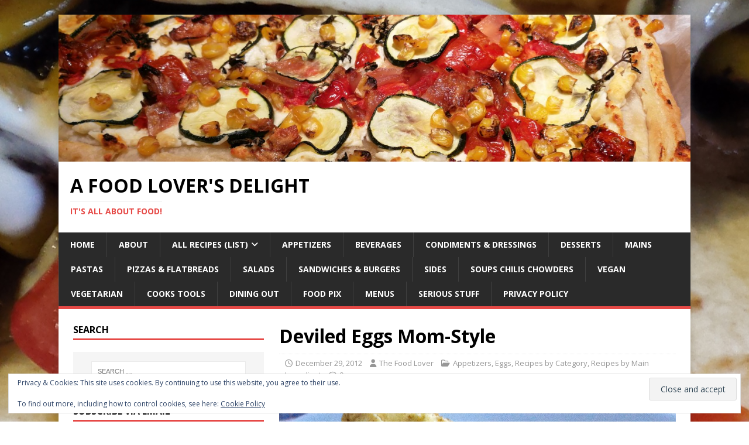

--- FILE ---
content_type: text/html; charset=UTF-8
request_url: http://afoodloversdelight.com/deviled-eggs-mom-style/
body_size: 20408
content:
<!DOCTYPE html>
<html class="no-js" lang="en">
<head>
<meta charset="UTF-8">
<meta name="viewport" content="width=device-width, initial-scale=1.0">
<link rel="profile" href="http://gmpg.org/xfn/11" />
<title>Deviled Eggs Mom-Style &#8211; A Food Lover&#8217;s Delight</title>
<meta name='robots' content='max-image-preview:large' />
<link rel='dns-prefetch' href='//secure.gravatar.com' />
<link rel='dns-prefetch' href='//stats.wp.com' />
<link rel='dns-prefetch' href='//fonts.googleapis.com' />
<link rel='dns-prefetch' href='//jetpack.wordpress.com' />
<link rel='dns-prefetch' href='//s0.wp.com' />
<link rel='dns-prefetch' href='//public-api.wordpress.com' />
<link rel='dns-prefetch' href='//0.gravatar.com' />
<link rel='dns-prefetch' href='//1.gravatar.com' />
<link rel='dns-prefetch' href='//2.gravatar.com' />
<link rel='dns-prefetch' href='//widgets.wp.com' />
<link rel="alternate" type="application/rss+xml" title="A Food Lover&#039;s Delight &raquo; Feed" href="http://afoodloversdelight.com/feed/" />
<link rel="alternate" type="application/rss+xml" title="A Food Lover&#039;s Delight &raquo; Comments Feed" href="http://afoodloversdelight.com/comments/feed/" />
<link rel="alternate" type="application/rss+xml" title="A Food Lover&#039;s Delight &raquo; Deviled Eggs Mom-Style Comments Feed" href="http://afoodloversdelight.com/deviled-eggs-mom-style/feed/" />
<link rel="alternate" title="oEmbed (JSON)" type="application/json+oembed" href="http://afoodloversdelight.com/wp-json/oembed/1.0/embed?url=http%3A%2F%2Fafoodloversdelight.com%2Fdeviled-eggs-mom-style%2F" />
<link rel="alternate" title="oEmbed (XML)" type="text/xml+oembed" href="http://afoodloversdelight.com/wp-json/oembed/1.0/embed?url=http%3A%2F%2Fafoodloversdelight.com%2Fdeviled-eggs-mom-style%2F&#038;format=xml" />
<style id='wp-img-auto-sizes-contain-inline-css' type='text/css'>
img:is([sizes=auto i],[sizes^="auto," i]){contain-intrinsic-size:3000px 1500px}
/*# sourceURL=wp-img-auto-sizes-contain-inline-css */
</style>
<link rel='stylesheet' id='jetpack_related-posts-css' href='http://afoodloversdelight.com/wordpress/wp-content/plugins/jetpack/modules/related-posts/related-posts.css?ver=20240116' type='text/css' media='all' />
<style id='wp-emoji-styles-inline-css' type='text/css'>

	img.wp-smiley, img.emoji {
		display: inline !important;
		border: none !important;
		box-shadow: none !important;
		height: 1em !important;
		width: 1em !important;
		margin: 0 0.07em !important;
		vertical-align: -0.1em !important;
		background: none !important;
		padding: 0 !important;
	}
/*# sourceURL=wp-emoji-styles-inline-css */
</style>
<style id='wp-block-library-inline-css' type='text/css'>
:root{--wp-block-synced-color:#7a00df;--wp-block-synced-color--rgb:122,0,223;--wp-bound-block-color:var(--wp-block-synced-color);--wp-editor-canvas-background:#ddd;--wp-admin-theme-color:#007cba;--wp-admin-theme-color--rgb:0,124,186;--wp-admin-theme-color-darker-10:#006ba1;--wp-admin-theme-color-darker-10--rgb:0,107,160.5;--wp-admin-theme-color-darker-20:#005a87;--wp-admin-theme-color-darker-20--rgb:0,90,135;--wp-admin-border-width-focus:2px}@media (min-resolution:192dpi){:root{--wp-admin-border-width-focus:1.5px}}.wp-element-button{cursor:pointer}:root .has-very-light-gray-background-color{background-color:#eee}:root .has-very-dark-gray-background-color{background-color:#313131}:root .has-very-light-gray-color{color:#eee}:root .has-very-dark-gray-color{color:#313131}:root .has-vivid-green-cyan-to-vivid-cyan-blue-gradient-background{background:linear-gradient(135deg,#00d084,#0693e3)}:root .has-purple-crush-gradient-background{background:linear-gradient(135deg,#34e2e4,#4721fb 50%,#ab1dfe)}:root .has-hazy-dawn-gradient-background{background:linear-gradient(135deg,#faaca8,#dad0ec)}:root .has-subdued-olive-gradient-background{background:linear-gradient(135deg,#fafae1,#67a671)}:root .has-atomic-cream-gradient-background{background:linear-gradient(135deg,#fdd79a,#004a59)}:root .has-nightshade-gradient-background{background:linear-gradient(135deg,#330968,#31cdcf)}:root .has-midnight-gradient-background{background:linear-gradient(135deg,#020381,#2874fc)}:root{--wp--preset--font-size--normal:16px;--wp--preset--font-size--huge:42px}.has-regular-font-size{font-size:1em}.has-larger-font-size{font-size:2.625em}.has-normal-font-size{font-size:var(--wp--preset--font-size--normal)}.has-huge-font-size{font-size:var(--wp--preset--font-size--huge)}.has-text-align-center{text-align:center}.has-text-align-left{text-align:left}.has-text-align-right{text-align:right}.has-fit-text{white-space:nowrap!important}#end-resizable-editor-section{display:none}.aligncenter{clear:both}.items-justified-left{justify-content:flex-start}.items-justified-center{justify-content:center}.items-justified-right{justify-content:flex-end}.items-justified-space-between{justify-content:space-between}.screen-reader-text{border:0;clip-path:inset(50%);height:1px;margin:-1px;overflow:hidden;padding:0;position:absolute;width:1px;word-wrap:normal!important}.screen-reader-text:focus{background-color:#ddd;clip-path:none;color:#444;display:block;font-size:1em;height:auto;left:5px;line-height:normal;padding:15px 23px 14px;text-decoration:none;top:5px;width:auto;z-index:100000}html :where(.has-border-color){border-style:solid}html :where([style*=border-top-color]){border-top-style:solid}html :where([style*=border-right-color]){border-right-style:solid}html :where([style*=border-bottom-color]){border-bottom-style:solid}html :where([style*=border-left-color]){border-left-style:solid}html :where([style*=border-width]){border-style:solid}html :where([style*=border-top-width]){border-top-style:solid}html :where([style*=border-right-width]){border-right-style:solid}html :where([style*=border-bottom-width]){border-bottom-style:solid}html :where([style*=border-left-width]){border-left-style:solid}html :where(img[class*=wp-image-]){height:auto;max-width:100%}:where(figure){margin:0 0 1em}html :where(.is-position-sticky){--wp-admin--admin-bar--position-offset:var(--wp-admin--admin-bar--height,0px)}@media screen and (max-width:600px){html :where(.is-position-sticky){--wp-admin--admin-bar--position-offset:0px}}

/*# sourceURL=wp-block-library-inline-css */
</style><style id='global-styles-inline-css' type='text/css'>
:root{--wp--preset--aspect-ratio--square: 1;--wp--preset--aspect-ratio--4-3: 4/3;--wp--preset--aspect-ratio--3-4: 3/4;--wp--preset--aspect-ratio--3-2: 3/2;--wp--preset--aspect-ratio--2-3: 2/3;--wp--preset--aspect-ratio--16-9: 16/9;--wp--preset--aspect-ratio--9-16: 9/16;--wp--preset--color--black: #000000;--wp--preset--color--cyan-bluish-gray: #abb8c3;--wp--preset--color--white: #ffffff;--wp--preset--color--pale-pink: #f78da7;--wp--preset--color--vivid-red: #cf2e2e;--wp--preset--color--luminous-vivid-orange: #ff6900;--wp--preset--color--luminous-vivid-amber: #fcb900;--wp--preset--color--light-green-cyan: #7bdcb5;--wp--preset--color--vivid-green-cyan: #00d084;--wp--preset--color--pale-cyan-blue: #8ed1fc;--wp--preset--color--vivid-cyan-blue: #0693e3;--wp--preset--color--vivid-purple: #9b51e0;--wp--preset--gradient--vivid-cyan-blue-to-vivid-purple: linear-gradient(135deg,rgb(6,147,227) 0%,rgb(155,81,224) 100%);--wp--preset--gradient--light-green-cyan-to-vivid-green-cyan: linear-gradient(135deg,rgb(122,220,180) 0%,rgb(0,208,130) 100%);--wp--preset--gradient--luminous-vivid-amber-to-luminous-vivid-orange: linear-gradient(135deg,rgb(252,185,0) 0%,rgb(255,105,0) 100%);--wp--preset--gradient--luminous-vivid-orange-to-vivid-red: linear-gradient(135deg,rgb(255,105,0) 0%,rgb(207,46,46) 100%);--wp--preset--gradient--very-light-gray-to-cyan-bluish-gray: linear-gradient(135deg,rgb(238,238,238) 0%,rgb(169,184,195) 100%);--wp--preset--gradient--cool-to-warm-spectrum: linear-gradient(135deg,rgb(74,234,220) 0%,rgb(151,120,209) 20%,rgb(207,42,186) 40%,rgb(238,44,130) 60%,rgb(251,105,98) 80%,rgb(254,248,76) 100%);--wp--preset--gradient--blush-light-purple: linear-gradient(135deg,rgb(255,206,236) 0%,rgb(152,150,240) 100%);--wp--preset--gradient--blush-bordeaux: linear-gradient(135deg,rgb(254,205,165) 0%,rgb(254,45,45) 50%,rgb(107,0,62) 100%);--wp--preset--gradient--luminous-dusk: linear-gradient(135deg,rgb(255,203,112) 0%,rgb(199,81,192) 50%,rgb(65,88,208) 100%);--wp--preset--gradient--pale-ocean: linear-gradient(135deg,rgb(255,245,203) 0%,rgb(182,227,212) 50%,rgb(51,167,181) 100%);--wp--preset--gradient--electric-grass: linear-gradient(135deg,rgb(202,248,128) 0%,rgb(113,206,126) 100%);--wp--preset--gradient--midnight: linear-gradient(135deg,rgb(2,3,129) 0%,rgb(40,116,252) 100%);--wp--preset--font-size--small: 13px;--wp--preset--font-size--medium: 20px;--wp--preset--font-size--large: 36px;--wp--preset--font-size--x-large: 42px;--wp--preset--spacing--20: 0.44rem;--wp--preset--spacing--30: 0.67rem;--wp--preset--spacing--40: 1rem;--wp--preset--spacing--50: 1.5rem;--wp--preset--spacing--60: 2.25rem;--wp--preset--spacing--70: 3.38rem;--wp--preset--spacing--80: 5.06rem;--wp--preset--shadow--natural: 6px 6px 9px rgba(0, 0, 0, 0.2);--wp--preset--shadow--deep: 12px 12px 50px rgba(0, 0, 0, 0.4);--wp--preset--shadow--sharp: 6px 6px 0px rgba(0, 0, 0, 0.2);--wp--preset--shadow--outlined: 6px 6px 0px -3px rgb(255, 255, 255), 6px 6px rgb(0, 0, 0);--wp--preset--shadow--crisp: 6px 6px 0px rgb(0, 0, 0);}:where(.is-layout-flex){gap: 0.5em;}:where(.is-layout-grid){gap: 0.5em;}body .is-layout-flex{display: flex;}.is-layout-flex{flex-wrap: wrap;align-items: center;}.is-layout-flex > :is(*, div){margin: 0;}body .is-layout-grid{display: grid;}.is-layout-grid > :is(*, div){margin: 0;}:where(.wp-block-columns.is-layout-flex){gap: 2em;}:where(.wp-block-columns.is-layout-grid){gap: 2em;}:where(.wp-block-post-template.is-layout-flex){gap: 1.25em;}:where(.wp-block-post-template.is-layout-grid){gap: 1.25em;}.has-black-color{color: var(--wp--preset--color--black) !important;}.has-cyan-bluish-gray-color{color: var(--wp--preset--color--cyan-bluish-gray) !important;}.has-white-color{color: var(--wp--preset--color--white) !important;}.has-pale-pink-color{color: var(--wp--preset--color--pale-pink) !important;}.has-vivid-red-color{color: var(--wp--preset--color--vivid-red) !important;}.has-luminous-vivid-orange-color{color: var(--wp--preset--color--luminous-vivid-orange) !important;}.has-luminous-vivid-amber-color{color: var(--wp--preset--color--luminous-vivid-amber) !important;}.has-light-green-cyan-color{color: var(--wp--preset--color--light-green-cyan) !important;}.has-vivid-green-cyan-color{color: var(--wp--preset--color--vivid-green-cyan) !important;}.has-pale-cyan-blue-color{color: var(--wp--preset--color--pale-cyan-blue) !important;}.has-vivid-cyan-blue-color{color: var(--wp--preset--color--vivid-cyan-blue) !important;}.has-vivid-purple-color{color: var(--wp--preset--color--vivid-purple) !important;}.has-black-background-color{background-color: var(--wp--preset--color--black) !important;}.has-cyan-bluish-gray-background-color{background-color: var(--wp--preset--color--cyan-bluish-gray) !important;}.has-white-background-color{background-color: var(--wp--preset--color--white) !important;}.has-pale-pink-background-color{background-color: var(--wp--preset--color--pale-pink) !important;}.has-vivid-red-background-color{background-color: var(--wp--preset--color--vivid-red) !important;}.has-luminous-vivid-orange-background-color{background-color: var(--wp--preset--color--luminous-vivid-orange) !important;}.has-luminous-vivid-amber-background-color{background-color: var(--wp--preset--color--luminous-vivid-amber) !important;}.has-light-green-cyan-background-color{background-color: var(--wp--preset--color--light-green-cyan) !important;}.has-vivid-green-cyan-background-color{background-color: var(--wp--preset--color--vivid-green-cyan) !important;}.has-pale-cyan-blue-background-color{background-color: var(--wp--preset--color--pale-cyan-blue) !important;}.has-vivid-cyan-blue-background-color{background-color: var(--wp--preset--color--vivid-cyan-blue) !important;}.has-vivid-purple-background-color{background-color: var(--wp--preset--color--vivid-purple) !important;}.has-black-border-color{border-color: var(--wp--preset--color--black) !important;}.has-cyan-bluish-gray-border-color{border-color: var(--wp--preset--color--cyan-bluish-gray) !important;}.has-white-border-color{border-color: var(--wp--preset--color--white) !important;}.has-pale-pink-border-color{border-color: var(--wp--preset--color--pale-pink) !important;}.has-vivid-red-border-color{border-color: var(--wp--preset--color--vivid-red) !important;}.has-luminous-vivid-orange-border-color{border-color: var(--wp--preset--color--luminous-vivid-orange) !important;}.has-luminous-vivid-amber-border-color{border-color: var(--wp--preset--color--luminous-vivid-amber) !important;}.has-light-green-cyan-border-color{border-color: var(--wp--preset--color--light-green-cyan) !important;}.has-vivid-green-cyan-border-color{border-color: var(--wp--preset--color--vivid-green-cyan) !important;}.has-pale-cyan-blue-border-color{border-color: var(--wp--preset--color--pale-cyan-blue) !important;}.has-vivid-cyan-blue-border-color{border-color: var(--wp--preset--color--vivid-cyan-blue) !important;}.has-vivid-purple-border-color{border-color: var(--wp--preset--color--vivid-purple) !important;}.has-vivid-cyan-blue-to-vivid-purple-gradient-background{background: var(--wp--preset--gradient--vivid-cyan-blue-to-vivid-purple) !important;}.has-light-green-cyan-to-vivid-green-cyan-gradient-background{background: var(--wp--preset--gradient--light-green-cyan-to-vivid-green-cyan) !important;}.has-luminous-vivid-amber-to-luminous-vivid-orange-gradient-background{background: var(--wp--preset--gradient--luminous-vivid-amber-to-luminous-vivid-orange) !important;}.has-luminous-vivid-orange-to-vivid-red-gradient-background{background: var(--wp--preset--gradient--luminous-vivid-orange-to-vivid-red) !important;}.has-very-light-gray-to-cyan-bluish-gray-gradient-background{background: var(--wp--preset--gradient--very-light-gray-to-cyan-bluish-gray) !important;}.has-cool-to-warm-spectrum-gradient-background{background: var(--wp--preset--gradient--cool-to-warm-spectrum) !important;}.has-blush-light-purple-gradient-background{background: var(--wp--preset--gradient--blush-light-purple) !important;}.has-blush-bordeaux-gradient-background{background: var(--wp--preset--gradient--blush-bordeaux) !important;}.has-luminous-dusk-gradient-background{background: var(--wp--preset--gradient--luminous-dusk) !important;}.has-pale-ocean-gradient-background{background: var(--wp--preset--gradient--pale-ocean) !important;}.has-electric-grass-gradient-background{background: var(--wp--preset--gradient--electric-grass) !important;}.has-midnight-gradient-background{background: var(--wp--preset--gradient--midnight) !important;}.has-small-font-size{font-size: var(--wp--preset--font-size--small) !important;}.has-medium-font-size{font-size: var(--wp--preset--font-size--medium) !important;}.has-large-font-size{font-size: var(--wp--preset--font-size--large) !important;}.has-x-large-font-size{font-size: var(--wp--preset--font-size--x-large) !important;}
/*# sourceURL=global-styles-inline-css */
</style>

<style id='classic-theme-styles-inline-css' type='text/css'>
/*! This file is auto-generated */
.wp-block-button__link{color:#fff;background-color:#32373c;border-radius:9999px;box-shadow:none;text-decoration:none;padding:calc(.667em + 2px) calc(1.333em + 2px);font-size:1.125em}.wp-block-file__button{background:#32373c;color:#fff;text-decoration:none}
/*# sourceURL=/wp-includes/css/classic-themes.min.css */
</style>
<link rel='stylesheet' id='mh-google-fonts-css' href='https://fonts.googleapis.com/css?family=Open+Sans:400,400italic,700,600' type='text/css' media='all' />
<link rel='stylesheet' id='mh-magazine-lite-css' href='http://afoodloversdelight.com/wordpress/wp-content/themes/mh-magazine-lite/style.css?ver=2.10.0' type='text/css' media='all' />
<link rel='stylesheet' id='mh-font-awesome-css' href='http://afoodloversdelight.com/wordpress/wp-content/themes/mh-magazine-lite/includes/font-awesome.min.css' type='text/css' media='all' />
<link rel='stylesheet' id='jetpack_likes-css' href='http://afoodloversdelight.com/wordpress/wp-content/plugins/jetpack/modules/likes/style.css?ver=15.1.1' type='text/css' media='all' />
<link rel='stylesheet' id='jetpack-subscriptions-css' href='http://afoodloversdelight.com/wordpress/wp-content/plugins/jetpack/_inc/build/subscriptions/subscriptions.min.css?ver=15.1.1' type='text/css' media='all' />
<style id='jetpack_facebook_likebox-inline-css' type='text/css'>
.widget_facebook_likebox {
	overflow: hidden;
}

/*# sourceURL=http://afoodloversdelight.com/wordpress/wp-content/plugins/jetpack/modules/widgets/facebook-likebox/style.css */
</style>
<link rel='stylesheet' id='sharedaddy-css' href='http://afoodloversdelight.com/wordpress/wp-content/plugins/jetpack/modules/sharedaddy/sharing.css?ver=15.1.1' type='text/css' media='all' />
<link rel='stylesheet' id='social-logos-css' href='http://afoodloversdelight.com/wordpress/wp-content/plugins/jetpack/_inc/social-logos/social-logos.min.css?ver=15.1.1' type='text/css' media='all' />
<script type="text/javascript" id="jetpack_related-posts-js-extra">
/* <![CDATA[ */
var related_posts_js_options = {"post_heading":"h4"};
//# sourceURL=jetpack_related-posts-js-extra
/* ]]> */
</script>
<script type="text/javascript" src="http://afoodloversdelight.com/wordpress/wp-content/plugins/jetpack/_inc/build/related-posts/related-posts.min.js?ver=20240116" id="jetpack_related-posts-js"></script>
<script type="text/javascript" src="http://afoodloversdelight.com/wordpress/wp-includes/js/jquery/jquery.min.js?ver=3.7.1" id="jquery-core-js"></script>
<script type="text/javascript" src="http://afoodloversdelight.com/wordpress/wp-includes/js/jquery/jquery-migrate.min.js?ver=3.4.1" id="jquery-migrate-js"></script>
<script type="text/javascript" id="mh-scripts-js-extra">
/* <![CDATA[ */
var mh_magazine = {"text":{"toggle_menu":"Toggle Menu"}};
//# sourceURL=mh-scripts-js-extra
/* ]]> */
</script>
<script type="text/javascript" src="http://afoodloversdelight.com/wordpress/wp-content/themes/mh-magazine-lite/js/scripts.js?ver=2.10.0" id="mh-scripts-js"></script>
<link rel="https://api.w.org/" href="http://afoodloversdelight.com/wp-json/" /><link rel="alternate" title="JSON" type="application/json" href="http://afoodloversdelight.com/wp-json/wp/v2/posts/1043" /><link rel="EditURI" type="application/rsd+xml" title="RSD" href="http://afoodloversdelight.com/wordpress/xmlrpc.php?rsd" />

<link rel="canonical" href="http://afoodloversdelight.com/deviled-eggs-mom-style/" />
<link rel='shortlink' href='https://wp.me/p2JrDx-gP' />
        <style type="text/css" id="pf-main-css">
            
				@media screen {
					.printfriendly {
						z-index: 1000; position: relative
					}
					.printfriendly a, .printfriendly a:link, .printfriendly a:visited, .printfriendly a:hover, .printfriendly a:active {
						font-weight: 600;
						cursor: pointer;
						text-decoration: none;
						border: none;
						-webkit-box-shadow: none;
						-moz-box-shadow: none;
						box-shadow: none;
						outline:none;
						font-size: 14px !important;
						color: #6D9F00 !important;
					}
					.printfriendly.pf-alignleft {
						float: left;
					}
					.printfriendly.pf-alignright {
						float: right;
					}
					.printfriendly.pf-aligncenter {
						justify-content: center;
						display: flex; align-items: center;
					}
				}

				.pf-button-img {
					border: none;
					-webkit-box-shadow: none;
					-moz-box-shadow: none;
					box-shadow: none;
					padding: 0;
					margin: 0;
					display: inline;
					vertical-align: middle;
				}

				img.pf-button-img + .pf-button-text {
					margin-left: 6px;
				}

				@media print {
					.printfriendly {
						display: none;
					}
				}
				        </style>

            
        <style type="text/css" id="pf-excerpt-styles">
          .pf-button.pf-button-excerpt {
              display: none;
           }
        </style>

            <script type="text/javascript">
(function(url){
	if(/(?:Chrome\/26\.0\.1410\.63 Safari\/537\.31|WordfenceTestMonBot)/.test(navigator.userAgent)){ return; }
	var addEvent = function(evt, handler) {
		if (window.addEventListener) {
			document.addEventListener(evt, handler, false);
		} else if (window.attachEvent) {
			document.attachEvent('on' + evt, handler);
		}
	};
	var removeEvent = function(evt, handler) {
		if (window.removeEventListener) {
			document.removeEventListener(evt, handler, false);
		} else if (window.detachEvent) {
			document.detachEvent('on' + evt, handler);
		}
	};
	var evts = 'contextmenu dblclick drag dragend dragenter dragleave dragover dragstart drop keydown keypress keyup mousedown mousemove mouseout mouseover mouseup mousewheel scroll'.split(' ');
	var logHuman = function() {
		if (window.wfLogHumanRan) { return; }
		window.wfLogHumanRan = true;
		var wfscr = document.createElement('script');
		wfscr.type = 'text/javascript';
		wfscr.async = true;
		wfscr.src = url + '&r=' + Math.random();
		(document.getElementsByTagName('head')[0]||document.getElementsByTagName('body')[0]).appendChild(wfscr);
		for (var i = 0; i < evts.length; i++) {
			removeEvent(evts[i], logHuman);
		}
	};
	for (var i = 0; i < evts.length; i++) {
		addEvent(evts[i], logHuman);
	}
})('//afoodloversdelight.com/?wordfence_lh=1&hid=7246A0B630579520479B0574FF7764B1');
</script>	<style>img#wpstats{display:none}</style>
		<!--[if lt IE 9]>
<script src="http://afoodloversdelight.com/wordpress/wp-content/themes/mh-magazine-lite/js/css3-mediaqueries.js"></script>
<![endif]-->
<style type="text/css" id="custom-background-css">
body.custom-background { background-color: #ffffff; background-image: url("http://afoodloversdelight.com/wordpress/wp-content/uploads/2017/03/VegetarianTacosTomato2AI.jpg"); background-position: center center; background-size: auto; background-repeat: repeat; background-attachment: scroll; }
</style>
	
<!-- Jetpack Open Graph Tags -->
<meta property="og:type" content="article" />
<meta property="og:title" content="Deviled Eggs Mom-Style" />
<meta property="og:url" content="http://afoodloversdelight.com/deviled-eggs-mom-style/" />
<meta property="og:description" content="Summer will be upon us soon enough. I&#8217;m not sure why deviled eggs remind me of summer, or why summer reminds me of deviled eggs, because I also like to eat them year-round. As a holiday tradi…" />
<meta property="article:published_time" content="2012-12-29T17:17:54+00:00" />
<meta property="article:modified_time" content="2014-03-12T12:37:12+00:00" />
<meta property="og:site_name" content="A Food Lover&#039;s Delight" />
<meta property="og:image" content="http://afoodloversdelight.com/wordpress/wp-content/uploads/2012/12/MomsDeviledEggsAI.jpg" />
<meta property="og:image:width" content="1936" />
<meta property="og:image:height" content="2592" />
<meta property="og:image:alt" content="" />
<meta name="twitter:site" content="@foodloversdlite" />
<meta name="twitter:text:title" content="Deviled Eggs Mom-Style" />
<meta name="twitter:image" content="http://afoodloversdelight.com/wordpress/wp-content/uploads/2012/12/MomsDeviledEggsAI.jpg?w=640" />
<meta name="twitter:card" content="summary_large_image" />

<!-- End Jetpack Open Graph Tags -->
<link rel="icon" href="http://afoodloversdelight.com/wordpress/wp-content/uploads/2012/10/AFLDSmallFINAL-150x150.jpg" sizes="32x32" />
<link rel="icon" href="http://afoodloversdelight.com/wordpress/wp-content/uploads/2012/10/AFLDSmallFINAL.jpg" sizes="192x192" />
<link rel="apple-touch-icon" href="http://afoodloversdelight.com/wordpress/wp-content/uploads/2012/10/AFLDSmallFINAL.jpg" />
<meta name="msapplication-TileImage" content="http://afoodloversdelight.com/wordpress/wp-content/uploads/2012/10/AFLDSmallFINAL.jpg" />
<link rel='stylesheet' id='eu-cookie-law-style-css' href='http://afoodloversdelight.com/wordpress/wp-content/plugins/jetpack/modules/widgets/eu-cookie-law/style.css?ver=15.1.1' type='text/css' media='all' />
<link rel='stylesheet' id='jetpack-top-posts-widget-css' href='http://afoodloversdelight.com/wordpress/wp-content/plugins/jetpack/modules/widgets/top-posts/style.css?ver=20141013' type='text/css' media='all' />
</head>
<body id="mh-mobile" class="wp-singular post-template-default single single-post postid-1043 single-format-standard custom-background wp-theme-mh-magazine-lite mh-left-sb" itemscope="itemscope" itemtype="https://schema.org/WebPage">
<div class="mh-container mh-container-outer">
<div class="mh-header-mobile-nav mh-clearfix"></div>
<header class="mh-header" itemscope="itemscope" itemtype="https://schema.org/WPHeader">
	<div class="mh-container mh-container-inner mh-row mh-clearfix">
		<div class="mh-custom-header mh-clearfix">
<a class="mh-header-image-link" href="http://afoodloversdelight.com/" title="A Food Lover&#039;s Delight" rel="home">
<img class="mh-header-image" src="http://afoodloversdelight.com/wordpress/wp-content/uploads/2018/06/cropped-JustBakedVegGoatCheeseTartAI.jpg" height="348" width="1500" alt="A Food Lover&#039;s Delight" />
</a>
<div class="mh-site-identity">
<div class="mh-site-logo" role="banner" itemscope="itemscope" itemtype="https://schema.org/Brand">
<div class="mh-header-text">
<a class="mh-header-text-link" href="http://afoodloversdelight.com/" title="A Food Lover&#039;s Delight" rel="home">
<h2 class="mh-header-title">A Food Lover&#039;s Delight</h2>
<h3 class="mh-header-tagline">It&#039;s all about food!</h3>
</a>
</div>
</div>
</div>
</div>
	</div>
	<div class="mh-main-nav-wrap">
		<nav class="mh-navigation mh-main-nav mh-container mh-container-inner mh-clearfix" itemscope="itemscope" itemtype="https://schema.org/SiteNavigationElement">
			<div class="menu-main-container"><ul id="menu-main" class="menu"><li id="menu-item-203" class="menu-item menu-item-type-custom menu-item-object-custom menu-item-home menu-item-203"><a href="http://afoodloversdelight.com">Home</a></li>
<li id="menu-item-106" class="menu-item menu-item-type-post_type menu-item-object-page menu-item-106"><a href="http://afoodloversdelight.com/about/">About</a></li>
<li id="menu-item-597" class="menu-item menu-item-type-post_type menu-item-object-page menu-item-has-children menu-item-597"><a href="http://afoodloversdelight.com/recipes/">All Recipes (List)</a>
<ul class="sub-menu">
	<li id="menu-item-13212" class="menu-item menu-item-type-taxonomy menu-item-object-category current-post-ancestor current-menu-parent current-post-parent menu-item-has-children menu-item-13212"><a href="http://afoodloversdelight.com/category/recipes/">Recipes by Category</a>
	<ul class="sub-menu">
		<li id="menu-item-13213" class="menu-item menu-item-type-taxonomy menu-item-object-category current-post-ancestor current-menu-parent current-post-parent menu-item-13213"><a href="http://afoodloversdelight.com/category/recipes/appetizers/">Appetizers</a></li>
		<li id="menu-item-13214" class="menu-item menu-item-type-taxonomy menu-item-object-category menu-item-13214"><a href="http://afoodloversdelight.com/category/recipes/beverages/">Beverages</a></li>
		<li id="menu-item-13275" class="menu-item menu-item-type-taxonomy menu-item-object-category menu-item-13275"><a href="http://afoodloversdelight.com/category/recipes/breakfast/">Breakfast</a></li>
		<li id="menu-item-13244" class="menu-item menu-item-type-taxonomy menu-item-object-category menu-item-13244"><a href="http://afoodloversdelight.com/category/recipes/condiments-and-dressings/">Condiments and Dressings</a></li>
		<li id="menu-item-13245" class="menu-item menu-item-type-taxonomy menu-item-object-category menu-item-13245"><a href="http://afoodloversdelight.com/category/recipes/desserts/">Desserts</a></li>
		<li id="menu-item-13246" class="menu-item menu-item-type-taxonomy menu-item-object-category menu-item-13246"><a href="http://afoodloversdelight.com/category/recipes/main-courses/">Main Courses</a></li>
		<li id="menu-item-13247" class="menu-item menu-item-type-taxonomy menu-item-object-category menu-item-13247"><a href="http://afoodloversdelight.com/category/recipes/pasta/">Pastas and Pasta Sauces</a></li>
		<li id="menu-item-13248" class="menu-item menu-item-type-taxonomy menu-item-object-category menu-item-13248"><a href="http://afoodloversdelight.com/category/recipes/pizzas/">Pizzas and Flatbreads</a></li>
		<li id="menu-item-13249" class="menu-item menu-item-type-taxonomy menu-item-object-category menu-item-13249"><a href="http://afoodloversdelight.com/category/recipes/salads/">Salads</a></li>
		<li id="menu-item-13250" class="menu-item menu-item-type-taxonomy menu-item-object-category menu-item-13250"><a href="http://afoodloversdelight.com/category/recipes/sandwiches/">Sandwiches and Burgers</a></li>
		<li id="menu-item-13251" class="menu-item menu-item-type-taxonomy menu-item-object-category menu-item-13251"><a href="http://afoodloversdelight.com/category/recipes/side-dishes/">Side Dishes</a></li>
		<li id="menu-item-13252" class="menu-item menu-item-type-taxonomy menu-item-object-category menu-item-13252"><a href="http://afoodloversdelight.com/category/recipes/soups/">Soups, Chowders and Chilis</a></li>
		<li id="menu-item-13276" class="menu-item menu-item-type-taxonomy menu-item-object-category menu-item-13276"><a href="http://afoodloversdelight.com/category/recipes/tex-mex/">Tex Mex</a></li>
		<li id="menu-item-14165" class="menu-item menu-item-type-taxonomy menu-item-object-category menu-item-14165"><a href="http://afoodloversdelight.com/category/recipes/vegan/">Vegan</a></li>
		<li id="menu-item-14166" class="menu-item menu-item-type-taxonomy menu-item-object-category menu-item-14166"><a href="http://afoodloversdelight.com/category/recipes/vegetarian/">Vegetarian</a></li>
		<li id="menu-item-15575" class="menu-item menu-item-type-taxonomy menu-item-object-category menu-item-15575"><a href="http://afoodloversdelight.com/category/recipes/wfpb/">WFPB</a></li>
	</ul>
</li>
	<li id="menu-item-13328" class="menu-item menu-item-type-taxonomy menu-item-object-category current-post-ancestor current-menu-parent current-post-parent menu-item-has-children menu-item-13328"><a href="http://afoodloversdelight.com/category/recipes-by-main-ingredient/">Recipes by Main Ingredient</a>
	<ul class="sub-menu">
		<li id="menu-item-13329" class="menu-item menu-item-type-taxonomy menu-item-object-category menu-item-13329"><a href="http://afoodloversdelight.com/category/recipes-by-main-ingredient/beef-buffalo-lamb-pork-venison/">Beef, Buffalo, Lamb, Pork, Venison</a></li>
		<li id="menu-item-13330" class="menu-item menu-item-type-taxonomy menu-item-object-category menu-item-13330"><a href="http://afoodloversdelight.com/category/recipes-by-main-ingredient/chocolate/">Chocolate</a></li>
		<li id="menu-item-13331" class="menu-item menu-item-type-taxonomy menu-item-object-category menu-item-13331"><a href="http://afoodloversdelight.com/category/recipes-by-main-ingredient/dairy-recipes-by-main-ingredient/">Dairy</a></li>
		<li id="menu-item-13332" class="menu-item menu-item-type-taxonomy menu-item-object-category current-post-ancestor current-menu-parent current-post-parent menu-item-13332"><a href="http://afoodloversdelight.com/category/recipes-by-main-ingredient/eggs-recipes-by-main-ingredient/">Eggs</a></li>
		<li id="menu-item-13333" class="menu-item menu-item-type-taxonomy menu-item-object-category menu-item-13333"><a href="http://afoodloversdelight.com/category/recipes-by-main-ingredient/fish-and-seafood/">Fish and Seafood</a></li>
		<li id="menu-item-13334" class="menu-item menu-item-type-taxonomy menu-item-object-category menu-item-13334"><a href="http://afoodloversdelight.com/category/recipes-by-main-ingredient/fruit/">Fruit</a></li>
		<li id="menu-item-13335" class="menu-item menu-item-type-taxonomy menu-item-object-category menu-item-13335"><a href="http://afoodloversdelight.com/category/recipes-by-main-ingredient/beans-and-legumes/">Grains, Legumes, and Nuts</a></li>
		<li id="menu-item-13336" class="menu-item menu-item-type-taxonomy menu-item-object-category menu-item-13336"><a href="http://afoodloversdelight.com/category/recipes-by-main-ingredient/potatoes/">Potatoes</a></li>
		<li id="menu-item-13337" class="menu-item menu-item-type-taxonomy menu-item-object-category menu-item-13337"><a href="http://afoodloversdelight.com/category/recipes-by-main-ingredient/chicken-2/">Poultry</a></li>
		<li id="menu-item-13338" class="menu-item menu-item-type-taxonomy menu-item-object-category menu-item-13338"><a href="http://afoodloversdelight.com/category/recipes-by-main-ingredient/vegetables/">Vegetables</a></li>
	</ul>
</li>
</ul>
</li>
<li id="menu-item-15953" class="menu-item menu-item-type-custom menu-item-object-custom menu-item-15953"><a href="http://afoodloversdelight.com/category/appetizers">Appetizers</a></li>
<li id="menu-item-15956" class="menu-item menu-item-type-custom menu-item-object-custom menu-item-15956"><a href="http://afoodloversdelight.com/category/beverages">Beverages</a></li>
<li id="menu-item-15965" class="menu-item menu-item-type-custom menu-item-object-custom menu-item-15965"><a href="http://afoodloversdelight.com/category/condiments-and-dressings">Condiments &#038; Dressings</a></li>
<li id="menu-item-15957" class="menu-item menu-item-type-custom menu-item-object-custom menu-item-15957"><a href="http://afoodloversdelight.com/category/desserts">Desserts</a></li>
<li id="menu-item-15958" class="menu-item menu-item-type-custom menu-item-object-custom menu-item-15958"><a href="http://afoodloversdelight.com/category/main-courses">Mains</a></li>
<li id="menu-item-15959" class="menu-item menu-item-type-custom menu-item-object-custom menu-item-15959"><a href="http://afoodloversdelight.com/category/pasta">Pastas</a></li>
<li id="menu-item-15960" class="menu-item menu-item-type-custom menu-item-object-custom menu-item-15960"><a href="http://afoodloversdelight.com/category/pizzas">Pizzas &#038; Flatbreads</a></li>
<li id="menu-item-15961" class="menu-item menu-item-type-custom menu-item-object-custom menu-item-15961"><a href="http://afoodloversdelight.com/category/salads">Salads</a></li>
<li id="menu-item-15962" class="menu-item menu-item-type-custom menu-item-object-custom menu-item-15962"><a href="http://afoodloversdelight.com/category/sandwiches">Sandwiches &#038; Burgers</a></li>
<li id="menu-item-15963" class="menu-item menu-item-type-custom menu-item-object-custom menu-item-15963"><a href="http://afoodloversdelight.com/category/side-dishes">Sides</a></li>
<li id="menu-item-15964" class="menu-item menu-item-type-custom menu-item-object-custom menu-item-15964"><a href="http://afoodloversdelight.com/category/soups">Soups Chilis Chowders</a></li>
<li id="menu-item-17475" class="menu-item menu-item-type-taxonomy menu-item-object-category menu-item-17475"><a href="http://afoodloversdelight.com/category/recipes/vegan/">Vegan</a></li>
<li id="menu-item-17476" class="menu-item menu-item-type-taxonomy menu-item-object-category menu-item-17476"><a href="http://afoodloversdelight.com/category/recipes/vegetarian/">Vegetarian</a></li>
<li id="menu-item-11361" class="menu-item menu-item-type-taxonomy menu-item-object-category menu-item-11361"><a href="http://afoodloversdelight.com/category/cooks-tools/">Cooks Tools</a></li>
<li id="menu-item-11857" class="menu-item menu-item-type-taxonomy menu-item-object-category menu-item-11857"><a href="http://afoodloversdelight.com/category/dining-out/">Dining Out</a></li>
<li id="menu-item-15967" class="menu-item menu-item-type-post_type menu-item-object-page menu-item-15967"><a href="http://afoodloversdelight.com/enticing-food-pix/">Food Pix</a></li>
<li id="menu-item-15966" class="menu-item menu-item-type-post_type menu-item-object-page menu-item-15966"><a href="http://afoodloversdelight.com/menus/">Menus</a></li>
<li id="menu-item-122" class="menu-item menu-item-type-post_type menu-item-object-page menu-item-122"><a href="http://afoodloversdelight.com/serious-stuff/">Serious Stuff</a></li>
<li id="menu-item-14743" class="menu-item menu-item-type-post_type menu-item-object-page menu-item-privacy-policy menu-item-14743"><a rel="privacy-policy" href="http://afoodloversdelight.com/privacy-policy/">Privacy Policy</a></li>
</ul></div>		</nav>
	</div>
</header><div class="mh-wrapper mh-clearfix">
	<div id="main-content" class="mh-content" role="main" itemprop="mainContentOfPage"><article id="post-1043" class="post-1043 post type-post status-publish format-standard has-post-thumbnail hentry category-appetizers category-eggs-recipes-by-main-ingredient category-recipes category-recipes-by-main-ingredient tag-best-deviled-eggs tag-deviled-eggs tag-easy-deviled-eggs tag-fourth-of-july-picnic-deviled-eggs tag-hard-boiled-eggs tag-moms-deviled-eggs">
	<header class="entry-header mh-clearfix"><h1 class="entry-title">Deviled Eggs Mom-Style</h1><p class="mh-meta entry-meta">
<span class="entry-meta-date updated"><i class="far fa-clock"></i><a href="http://afoodloversdelight.com/2012/12/">December 29, 2012</a></span>
<span class="entry-meta-author author vcard"><i class="fa fa-user"></i><a class="fn" href="http://afoodloversdelight.com/author/fuji1998/">The Food Lover</a></span>
<span class="entry-meta-categories"><i class="far fa-folder-open"></i><a href="http://afoodloversdelight.com/category/recipes/appetizers/" rel="category tag">Appetizers</a>, <a href="http://afoodloversdelight.com/category/recipes-by-main-ingredient/eggs-recipes-by-main-ingredient/" rel="category tag">Eggs</a>, <a href="http://afoodloversdelight.com/category/recipes/" rel="category tag">Recipes by Category</a>, <a href="http://afoodloversdelight.com/category/recipes-by-main-ingredient/" rel="category tag">Recipes by Main Ingredient</a></span>
<span class="entry-meta-comments"><i class="far fa-comment"></i><a class="mh-comment-scroll" href="http://afoodloversdelight.com/deviled-eggs-mom-style/#mh-comments">0</a></span>
</p>
	</header>
	<div id="eu_cookie_law_widget-3" class="mh-widget mh-posts-1 widget_eu_cookie_law_widget">
<div
	class="hide-on-button"
	data-hide-timeout="30"
	data-consent-expiration="180"
	id="eu-cookie-law"
>
	<form method="post" id="jetpack-eu-cookie-law-form">
		<input type="submit" value="Close and accept" class="accept" />
	</form>

	Privacy &amp; Cookies: This site uses cookies. By continuing to use this website, you agree to their use.<br />
<br />
To find out more, including how to control cookies, see here:
		<a href="http://afoodloversdelight.com/privacy-policy/" rel="">
		Cookie Policy	</a>
</div>
</div>	<div class="entry-content mh-clearfix">
<figure class="entry-thumbnail">
<img src="http://afoodloversdelight.com/wordpress/wp-content/uploads/2012/12/MomsDeviledEggsAI.jpg" alt="" title="MomsDeviledEggsAI" />
<figcaption class="wp-caption-text">Deviled Eggs Mom-Style (Photo Credit: Adroit Ideals)</figcaption>
</figure>
<div class="pf-content"><figure id="attachment_1045" aria-describedby="caption-attachment-1045" style="width: 224px" class="wp-caption aligncenter"><a href="http://afoodloversdelight.com/deviled-eggs-mom-style/momsdeviledeggsai/" rel="attachment wp-att-1045"><img fetchpriority="high" decoding="async" src="http://afoodloversdelight.com/wordpress/wp-content/uploads/2012/12/MomsDeviledEggsAI-224x300.jpg" alt="Deviled Eggs Mom-Style (Photo Credit: Adroit Ideals)" width="224" height="300" class="size-medium wp-image-1045" srcset="http://afoodloversdelight.com/wordpress/wp-content/uploads/2012/12/MomsDeviledEggsAI-224x300.jpg 224w, http://afoodloversdelight.com/wordpress/wp-content/uploads/2012/12/MomsDeviledEggsAI-764x1024.jpg 764w, http://afoodloversdelight.com/wordpress/wp-content/uploads/2012/12/MomsDeviledEggsAI.jpg 1936w" sizes="(max-width: 224px) 100vw, 224px" /></a><figcaption id="caption-attachment-1045" class="wp-caption-text">Deviled Eggs Mom-Style (Photo Credit: Adroit Ideals)</figcaption></figure>
<p><strong>Summer will be upon us soon enough.  I&#8217;m not sure why deviled eggs remind me of summer, or why summer reminds me of deviled eggs, because I also like to eat them year-round.  </strong>  </p>
<p><strong>As a holiday tradition,</strong> my Fourth-of-July picnic table is never without a plate of pretty deviled eggs &#8212; and now my winter holiday table is never without them.  My mom makes some really great deviled eggs &#8212; perhaps the best I&#8217;ve tasted.  Everyone has their favorite deviled egg recipe, and I invite you to try Mom&#8217;s.  Her recipe follows (I&#8217;ve improvised with amounts since most of us just cook by look and taste, yet some don&#8217;t and want specifics)&#8230;.</p>
<p>++++++++++++++++++</p>
<p><em>From the kitchen of A Food Lover&#8217;s Delight&#8230;.</em></p>
<p><strong>Deviled Eggs Mom-Style</strong></p>
<p><strong>Ingredients:</strong></p>
<p>1 dozen eggs<br />
1/4 c mayo<br />
2 T dijon mustard, such as Grey Poupon<br />
1 T dark brown sugar, packed<br />
1 T apple cider vinegar (more to thin)<br />
Paprika for garnish</p>
<p><strong>Method:</strong></p>
<p>1. Place eggs in a saucepan large enough to hold them in a single layer.<br />
2. Cover the eggs with cold water to an inch over the tops of the eggs, and place pan on stove.<br />
3. Turn the burner on medium-high heat and wait until water comes to a boil.<br />
4. As soon as water comes to a boil, immediately put lid on pan and remove pan from heat.<br />
5. Let eggs sit in covered pan for 15 minutes.<br />
6. Cool eggs under running cold water and get ready to peel.<br />
7. Peel the eggs and cut them into halves, lengthwise.<br />
8. Carefully remove the cooked yolks and place into a small bowl.<br />
9. Mash the egg yolks with the mayo, dijon mustard, and dark brown sugar.<br />
10. Add some apple cider vinegar to thin slightly, just enough that the yolk mixture is pliable but is still stiff.<br />
11. Using a spoon or an icing bag with decorative tip, fill each indentation in each egg white half with the yolk mixture.<br />
12. Arrange eggs on a platter.<br />
13. Sprinkle with paprika.<br />
14. Chill until ready to serve.</p>
<p>Makes 24 deviled eggs.  </p>
<p><strong>Variations:</strong>  I like this recipe just as-is.  See my other deviled egg recipe for variations.  There is no salt or pepper in this recipe.</p>
<p>www.afoodloversdelight.com <em>(Copyright Adroit Ideals 2012)</em></p>
<div class="printfriendly pf-button pf-button-content pf-alignleft">
                    <a href="#" rel="nofollow" onclick="window.print(); return false;" title="Printer Friendly, PDF & Email">
                    <img decoding="async" class="pf-button-img" src="https://cdn.printfriendly.com/buttons/printfriendly-pdf-button.png" alt="Print Friendly, PDF & Email" style="width: 112px;height: 24px;"  />
                    </a>
                </div></div><div class="sharedaddy sd-sharing-enabled"><div class="robots-nocontent sd-block sd-social sd-social-official sd-sharing"><h3 class="sd-title">Share this:</h3><div class="sd-content"><ul><li><a href="#" class="sharing-anchor sd-button share-more"><span>Share</span></a></li><li class="share-end"></li></ul><div class="sharing-hidden"><div class="inner" style="display: none;"><ul><li class="share-email"><a rel="nofollow noopener noreferrer"
				data-shared="sharing-email-1043"
				class="share-email sd-button"
				href="mailto:?subject=%5BShared%20Post%5D%20Deviled%20Eggs%20Mom-Style&#038;body=http%3A%2F%2Fafoodloversdelight.com%2Fdeviled-eggs-mom-style%2F&#038;share=email"
				target="_blank"
				aria-labelledby="sharing-email-1043"
				data-email-share-error-title="Do you have email set up?" data-email-share-error-text="If you&#039;re having problems sharing via email, you might not have email set up for your browser. You may need to create a new email yourself." data-email-share-nonce="4d5385f2b1" data-email-share-track-url="http://afoodloversdelight.com/deviled-eggs-mom-style/?share=email">
				<span id="sharing-email-1043" hidden>Click to email a link to a friend (Opens in new window)</span>
				<span>Email</span>
			</a></li><li class="share-tumblr"><a class="tumblr-share-button" target="_blank" href="https://www.tumblr.com/share" data-title="Deviled Eggs Mom-Style" data-content="http://afoodloversdelight.com/deviled-eggs-mom-style/" title="Share on Tumblr">Share on Tumblr</a></li><li class="share-twitter"><a href="https://twitter.com/share" class="twitter-share-button" data-url="http://afoodloversdelight.com/deviled-eggs-mom-style/" data-text="Deviled Eggs Mom-Style" data-via="foodloversdlite" >Tweet</a></li><li class="share-facebook"><div class="fb-share-button" data-href="http://afoodloversdelight.com/deviled-eggs-mom-style/" data-layout="button_count"></div></li><li class="share-pinterest"><div class="pinterest_button"><a href="https://www.pinterest.com/pin/create/button/?url=http%3A%2F%2Fafoodloversdelight.com%2Fdeviled-eggs-mom-style%2F&#038;media=http%3A%2F%2Fafoodloversdelight.com%2Fwordpress%2Fwp-content%2Fuploads%2F2012%2F12%2FMomsDeviledEggsAI.jpg&#038;description=Deviled%20Eggs%20Mom-Style" data-pin-do="buttonPin" data-pin-config="beside"><img src="//assets.pinterest.com/images/pidgets/pinit_fg_en_rect_gray_20.png" /></a></div></li><li class="share-end"></li></ul></div></div></div></div></div><div class='sharedaddy sd-block sd-like jetpack-likes-widget-wrapper jetpack-likes-widget-unloaded' id='like-post-wrapper-40383671-1043-6973aa11ce841' data-src='https://widgets.wp.com/likes/?ver=15.1.1#blog_id=40383671&amp;post_id=1043&amp;origin=afoodloversdelight.com&amp;obj_id=40383671-1043-6973aa11ce841' data-name='like-post-frame-40383671-1043-6973aa11ce841' data-title='Like or Reblog'><h3 class="sd-title">Like this:</h3><div class='likes-widget-placeholder post-likes-widget-placeholder' style='height: 55px;'><span class='button'><span>Like</span></span> <span class="loading">Loading...</span></div><span class='sd-text-color'></span><a class='sd-link-color'></a></div>
<div id='jp-relatedposts' class='jp-relatedposts' >
	<h3 class="jp-relatedposts-headline"><em>You Might Also Like...</em></h3>
</div>	</div><div class="entry-tags mh-clearfix"><i class="fa fa-tag"></i><ul><li><a href="http://afoodloversdelight.com/tag/best-deviled-eggs/" rel="tag">best deviled eggs</a></li><li><a href="http://afoodloversdelight.com/tag/deviled-eggs/" rel="tag">deviled eggs</a></li><li><a href="http://afoodloversdelight.com/tag/easy-deviled-eggs/" rel="tag">easy deviled eggs</a></li><li><a href="http://afoodloversdelight.com/tag/fourth-of-july-picnic-deviled-eggs/" rel="tag">fourth of july picnic deviled eggs</a></li><li><a href="http://afoodloversdelight.com/tag/hard-boiled-eggs/" rel="tag">hard-boiled eggs</a></li><li><a href="http://afoodloversdelight.com/tag/moms-deviled-eggs/" rel="tag">mom's deviled eggs</a></li></ul></div><div id="text-16" class="mh-widget mh-posts-2 widget_text">			<div class="textwidget"><p><strong>NOTICE OF FULL DISCLOSURE: Some links on this website contain affiliate links through Amazon.com, Pepperjam Marketing, Rakuten LinkShare, and other associated affiliate sites. I MAY receive a small commission but only if you make a qualifying purchase after clicking on my link.</strong> These small commissions help pay for hosting and upkeep on A Food Lover's Delight and its sister website(s).</p>
<p><a href="http://www.pjtra.com/t/SUJGS0xISElCRkVJTk1LQkxLTk5N"><img src="//www.pjtra.com/b/SUJGS0xISElCRkVJTk1LQkxLTk5N" border="0" width="728" height="90" title="D'Artagnan: Premium Meat, Game & Poultry. Buy Now!" alt="D'Artagnan: Premium Meat, Game & Poultry. Buy Now!"></a></p>
<p><a href="//goto.target.com/c/117069/495341/2092"><img src="//a.impactradius-go.com/display-ad/2092-495341" border="0" alt="" width="728" height="90"/></a></p>
</div>
		</div></article><div class="mh-author-box mh-clearfix">
	<figure class="mh-author-box-avatar">
		<img alt='' src='https://secure.gravatar.com/avatar/ed9f99bcdac6081ccee7e13a062b798728ccc8a8044e852103863cb0ac7da2d0?s=90&#038;r=g' srcset='https://secure.gravatar.com/avatar/ed9f99bcdac6081ccee7e13a062b798728ccc8a8044e852103863cb0ac7da2d0?s=180&#038;r=g 2x' class='avatar avatar-90 photo' height='90' width='90' decoding='async'/>	</figure>
	<div class="mh-author-box-header">
		<span class="mh-author-box-name">
			About The Food Lover		</span>
					<span class="mh-author-box-postcount">
				<a href="http://afoodloversdelight.com/author/fuji1998/" title="More articles written by The Food Lover'">
					398 Articles				</a>
			</span>
			</div>
			<div class="mh-author-box-bio">
			A Food Lover and Owner of this Site		</div>
	</div><nav class="mh-post-nav mh-row mh-clearfix" itemscope="itemscope" itemtype="https://schema.org/SiteNavigationElement">
<div class="mh-col-1-2 mh-post-nav-item mh-post-nav-prev">
<a href="http://afoodloversdelight.com/chile-con-queso/" rel="prev"><img width="45" height="60" src="http://afoodloversdelight.com/wordpress/wp-content/uploads/2012/12/ChipotleQuesoWithChipsAI.jpg" class="attachment-mh-magazine-lite-small size-mh-magazine-lite-small wp-post-image" alt="" decoding="async" srcset="http://afoodloversdelight.com/wordpress/wp-content/uploads/2012/12/ChipotleQuesoWithChipsAI.jpg 1936w, http://afoodloversdelight.com/wordpress/wp-content/uploads/2012/12/ChipotleQuesoWithChipsAI-224x300.jpg 224w, http://afoodloversdelight.com/wordpress/wp-content/uploads/2012/12/ChipotleQuesoWithChipsAI-764x1024.jpg 764w" sizes="(max-width: 45px) 100vw, 45px" /><span>Previous</span><p>Chile Con Queso with Smoky Chipotles &#8211; Hot Cheese Dip with a Kick!</p></a></div>
<div class="mh-col-1-2 mh-post-nav-item mh-post-nav-next">
<a href="http://afoodloversdelight.com/smoky-chipotle-chicken/" rel="next"><img width="45" height="60" src="http://afoodloversdelight.com/wordpress/wp-content/uploads/2012/12/ChipotleChickenAI.jpg" class="attachment-mh-magazine-lite-small size-mh-magazine-lite-small wp-post-image" alt="" decoding="async" loading="lazy" srcset="http://afoodloversdelight.com/wordpress/wp-content/uploads/2012/12/ChipotleChickenAI.jpg 1936w, http://afoodloversdelight.com/wordpress/wp-content/uploads/2012/12/ChipotleChickenAI-224x300.jpg 224w, http://afoodloversdelight.com/wordpress/wp-content/uploads/2012/12/ChipotleChickenAI-764x1024.jpg 764w" sizes="auto, (max-width: 45px) 100vw, 45px" /><span>Next</span><p>Smoky Chipotle Chicken for Tacos, Tostadas, Burritos, Enchiladas&#8230;.</p></a></div>
</nav>
		<h4 id="mh-comments" class="mh-widget-title mh-comment-form-title">
			<span class="mh-widget-title-inner">
				Be the first to comment			</span>
		</h4>
		<div id="respond" class="comment-respond">
			<h3 id="reply-title" class="comment-reply-title">Tell me what you think!<small><a rel="nofollow" id="cancel-comment-reply-link" href="/deviled-eggs-mom-style/#respond" style="display:none;">Cancel reply</a></small></h3>			<form id="commentform" class="comment-form">
				<iframe
					title="Comment Form"
					src="https://jetpack.wordpress.com/jetpack-comment/?blogid=40383671&#038;postid=1043&#038;comment_registration=1&#038;require_name_email=1&#038;stc_enabled=1&#038;stb_enabled=1&#038;show_avatars=1&#038;avatar_default=gravatar_default&#038;greeting=Tell+me+what+you+think%21&#038;jetpack_comments_nonce=9677bdcd21&#038;greeting_reply=Leave+a+Reply+to+%25s&#038;color_scheme=light&#038;lang=en&#038;jetpack_version=15.1.1&#038;iframe_unique_id=1&#038;show_cookie_consent=10&#038;has_cookie_consent=0&#038;is_current_user_subscribed=0&#038;token_key=%3Bnormal%3B&#038;sig=83565fe976979143db8898d5769254cbb512e165#parent=http%3A%2F%2Fafoodloversdelight.com%2Fdeviled-eggs-mom-style%2F"
											name="jetpack_remote_comment"
						style="width:100%; height: 315px; border:0;"
										class="jetpack_remote_comment"
					id="jetpack_remote_comment"
					sandbox="allow-same-origin allow-top-navigation allow-scripts allow-forms allow-popups"
				>
									</iframe>
									<!--[if !IE]><!-->
					<script>
						document.addEventListener('DOMContentLoaded', function () {
							var commentForms = document.getElementsByClassName('jetpack_remote_comment');
							for (var i = 0; i < commentForms.length; i++) {
								commentForms[i].allowTransparency = false;
								commentForms[i].scrolling = 'no';
							}
						});
					</script>
					<!--<![endif]-->
							</form>
		</div>

		
		<input type="hidden" name="comment_parent" id="comment_parent" value="" />

			</div>
	<aside class="mh-widget-col-1 mh-sidebar" itemscope="itemscope" itemtype="https://schema.org/WPSideBar"><div id="search-4" class="mh-widget widget_search"><h4 class="mh-widget-title"><span class="mh-widget-title-inner">Search</span></h4><form role="search" method="get" class="search-form" action="http://afoodloversdelight.com/">
				<label>
					<span class="screen-reader-text">Search for:</span>
					<input type="search" class="search-field" placeholder="Search &hellip;" value="" name="s" />
				</label>
				<input type="submit" class="search-submit" value="Search" />
			</form></div><div id="blog_subscription-4" class="mh-widget widget_blog_subscription jetpack_subscription_widget"><h4 class="mh-widget-title"><span class="mh-widget-title-inner">Subscribe via Email</span></h4>
			<div class="wp-block-jetpack-subscriptions__container">
			<form action="#" method="post" accept-charset="utf-8" id="subscribe-blog-blog_subscription-4"
				data-blog="40383671"
				data-post_access_level="everybody" >
									<p id="subscribe-email">
						<label id="jetpack-subscribe-label"
							class="screen-reader-text"
							for="subscribe-field-blog_subscription-4">
							Email Address						</label>
						<input type="email" name="email" required="required"
																					value=""
							id="subscribe-field-blog_subscription-4"
							placeholder="Email Address"
						/>
					</p>

					<p id="subscribe-submit"
											>
						<input type="hidden" name="action" value="subscribe"/>
						<input type="hidden" name="source" value="http://afoodloversdelight.com/deviled-eggs-mom-style/"/>
						<input type="hidden" name="sub-type" value="widget"/>
						<input type="hidden" name="redirect_fragment" value="subscribe-blog-blog_subscription-4"/>
						<input type="hidden" id="_wpnonce" name="_wpnonce" value="0cf3843ed2" /><input type="hidden" name="_wp_http_referer" value="/deviled-eggs-mom-style/" />						<button type="submit"
															class="wp-block-button__link"
																					name="jetpack_subscriptions_widget"
						>
							Subscribe						</button>
					</p>
							</form>
						</div>
			
</div><div id="facebook-likebox-4" class="mh-widget widget_facebook_likebox"><h4 class="mh-widget-title"><span class="mh-widget-title-inner"><a href="https://www.facebook.com/AFoodLoversDelight/">Follow on Facebook</a></span></h4>		<div id="fb-root"></div>
		<div class="fb-page" data-href="https://www.facebook.com/AFoodLoversDelight/" data-width="340"  data-height="432" data-hide-cover="false" data-show-facepile="true" data-tabs="false" data-hide-cta="false" data-small-header="false">
		<div class="fb-xfbml-parse-ignore"><blockquote cite="https://www.facebook.com/AFoodLoversDelight/"><a href="https://www.facebook.com/AFoodLoversDelight/">Follow on Facebook</a></blockquote></div>
		</div>
		</div><div id="twitter_timeline-3" class="mh-widget widget_twitter_timeline"><h4 class="mh-widget-title"><span class="mh-widget-title-inner">Follow on Twitter</span></h4><a class="twitter-timeline" data-width="350" data-theme="light" data-border-color="#e8e8e8" data-tweet-limit="5" data-lang="EN" data-partner="jetpack" href="https://twitter.com/FoodLoversDlite" href="https://twitter.com/FoodLoversDlite">My Tweets</a></div><div id="text-15" class="mh-widget widget_text">			<div class="textwidget">DISCLOSURE: Clicking on any ad which results in a sale may provide a small commission for hosting and upkeep of this site. Thank you.
<BR></div>
		</div><div id="text-6" class="mh-widget widget_text">			<div class="textwidget"><p><script src="//z-na.amazon-adsystem.com/widgets/onejs?MarketPlace=US&adInstanceId=8de0e12b-8cbd-4e1a-8102-c6d1724e4844&storeId=agarsdel0b-20"></script></p>
<p><BR></p>
<p><a href="http://click.linksynergy.com/fs-bin/click?id=62UILaRAM3c&offerid=320048.10000333&type=4&subid=0"><IMG alt="Gardener's Supply Company" border="0" src="http://www.gardeners.com/on/demandware.static/Sites-Gardeners-Site/Sites-Gardeners-Library/default/Linkshare/mml/mml_promo_250x250.jpg"></a><IMG border="0" width="1" height="1" src="http://ad.linksynergy.com/fs-bin/show?id=62UILaRAM3c&bids=320048.10000333&type=4&subid=0"></p>
<p><BR></p>
<p><TABLE ID="Table_01" WIDTH=120 HEIGHT=90 BORDER=0 CELLPADDING=0 CELLSPACING=0><FORM ACTION="http://click.linksynergy.com/fs-bin/statform" METHOD="get"><input type=hidden name=id value=62UILaRAM3c><input type=hidden name=offerid value=320048><input type=hidden name=bnid value=683><input type=hidden name="subid" value=""><input type="hidden" name="DefaultButton" value="findSimple" /><TR><TD COLSPAN=2><IMG SRC="http://www.gardeners.com/on/demandware.static/Sites-Gardeners-Site/Sites-Gardeners/default/Linkshare/search/search_120x90_01.gif" WIDTH=120 HEIGHT=25 ALT=""></TD> </TR> <TR><TD bgcolor="#006633"><img src="http://www.gardeners.com/on/demandware.static/Sites-Gardeners-Site/Sites-Gardeners/default/Linkshare/search/spacer90.gif"wwidth="94" height="1"><br /> <img src="http://www.gardeners.com/on/demandware.static/Sites-Gardeners-Site/Sites-Gardeners/default/Linkshare/search/spacer90.gif"wwidth="3" height="1"> <input name="q" type="text" value="Search here" size="11" Cleaned="width:90px" onfocusCleaned="this.value='';"></TD> <TD><INPUT type="image" SRC="http://www.gardeners.com/on/demandware.static/Sites-Gardeners-Site/Sites-Gardeners/default/Linkshare/search/search_120x90_03.gif" WIDTH=26 HEIGHT=45 ALT="Click To Search"></TD></TR><TR><TD COLSPAN=2><IMG SRC="http://www.gardeners.com/on/demandware.static/Sites-Gardeners-Site/Sites-Gardeners/default/Linkshare/search/search_120x90_04.gif" WIDTH=120 HEIGHT=32 border="0" ALT=""></TD></TR></p>
<form></TABLE><IMG width=1 height=1 border=0 src="http://ad.linksynergy.com/fs-bin/show?id=62UILaRAM3c&bids=320048&type=5"></p>
<p><BR></p>
</div>
		</div></aside></div>
<footer class="mh-footer" itemscope="itemscope" itemtype="https://schema.org/WPFooter">
<div class="mh-container mh-container-inner mh-footer-widgets mh-row mh-clearfix">
<div class="mh-col-1-3 mh-widget-col-1 mh-footer-3-cols  mh-footer-area mh-footer-1">
<div id="mh_custom_posts-4" class="mh-footer-widget mh_custom_posts"><h6 class="mh-widget-title mh-footer-widget-title"><span class="mh-widget-title-inner mh-footer-widget-title-inner"><a href="http://afoodloversdelight.com/category/featuredpost/" class="mh-widget-title-link">How to Eat Better and Lose Weight</a></span></h6>			<ul class="mh-custom-posts-widget mh-clearfix">					<li class="post-6981 mh-custom-posts-item mh-custom-posts-small mh-clearfix">
						<figure class="mh-custom-posts-thumb">
							<a href="http://afoodloversdelight.com/eating-healthier/" title="Eating Healthier"><img width="80" height="60" src="http://afoodloversdelight.com/wordpress/wp-content/uploads/2014/09/the-monte-carlo-buffet.jpg" class="attachment-mh-magazine-lite-small size-mh-magazine-lite-small wp-post-image" alt="" decoding="async" loading="lazy" srcset="http://afoodloversdelight.com/wordpress/wp-content/uploads/2014/09/the-monte-carlo-buffet.jpg 550w, http://afoodloversdelight.com/wordpress/wp-content/uploads/2014/09/the-monte-carlo-buffet-300x224.jpg 300w" sizes="auto, (max-width: 80px) 100vw, 80px" />							</a>
						</figure>
						<div class="mh-custom-posts-header">
							<p class="mh-custom-posts-small-title">
								<a href="http://afoodloversdelight.com/eating-healthier/" title="Eating Healthier">
									Eating Healthier								</a>
							</p>
							<div class="mh-meta mh-custom-posts-meta">
								<span class="mh-meta-date updated"><i class="far fa-clock"></i>September 4, 2014</span>
<span class="mh-meta-comments"><i class="far fa-comment"></i><a class="mh-comment-count-link" href="http://afoodloversdelight.com/eating-healthier/#mh-comments">0</a></span>
							</div>
						</div>
					</li>        	</ul></div></div>
<div class="mh-col-1-3 mh-widget-col-1 mh-footer-3-cols  mh-footer-area mh-footer-2">
<div id="categories-2" class="mh-footer-widget widget_categories"><h6 class="mh-widget-title mh-footer-widget-title"><span class="mh-widget-title-inner mh-footer-widget-title-inner">Tasty Topics</span></h6><form action="http://afoodloversdelight.com" method="get"><label class="screen-reader-text" for="cat">Tasty Topics</label><select  name='cat' id='cat' class='postform'>
	<option value='-1'>Select Category</option>
	<option class="level-0" value="113">Appetizers</option>
	<option class="level-0" value="935">Beef, Buffalo, Lamb, Pork, Venison</option>
	<option class="level-0" value="117">Beverages</option>
	<option class="level-0" value="2227">Breakfast</option>
	<option class="level-0" value="1273">Chocolate</option>
	<option class="level-0" value="1995">Comfort Food</option>
	<option class="level-0" value="128">Condiments and Dressings</option>
	<option class="level-0" value="4">Cooks Tools</option>
	<option class="level-0" value="942">Dairy</option>
	<option class="level-0" value="116">Desserts</option>
	<option class="level-0" value="2079">Dining Out</option>
	<option class="level-0" value="940">Eggs</option>
	<option class="level-0" value="16">Entertaining Ideas</option>
	<option class="level-0" value="1994">FeaturedPost</option>
	<option class="level-0" value="939">Fish and Seafood</option>
	<option class="level-0" value="2017">For the Cook</option>
	<option class="level-0" value="938">Fruit</option>
	<option class="level-0" value="14">Getting Good Service</option>
	<option class="level-0" value="936">Grains, Legumes, and Nuts</option>
	<option class="level-0" value="25">Grow Your Own</option>
	<option class="level-0" value="1988">Healthy Eating</option>
	<option class="level-0" value="115">Main Courses</option>
	<option class="level-0" value="310">Pastas and Pasta Sauces</option>
	<option class="level-0" value="311">Pizzas and Flatbreads</option>
	<option class="level-0" value="947">Potatoes</option>
	<option class="level-0" value="934">Poultry</option>
	<option class="level-0" value="3">Recipes by Category</option>
	<option class="level-0" value="933">Recipes by Main Ingredient</option>
	<option class="level-0" value="15">Restaurants</option>
	<option class="level-0" value="114">Salads</option>
	<option class="level-0" value="129">Sandwiches and Burgers</option>
	<option class="level-0" value="13">Setting the Table</option>
	<option class="level-0" value="118">Side Dishes</option>
	<option class="level-0" value="127">Soups, Chowders and Chilis</option>
	<option class="level-0" value="494">Special Menus and Party Recipes</option>
	<option class="level-0" value="2228">Tex Mex</option>
	<option class="level-0" value="12">The Main Course</option>
	<option class="level-0" value="2326">Vegan</option>
	<option class="level-0" value="937">Vegetables</option>
	<option class="level-0" value="2325">Vegetarian</option>
	<option class="level-0" value="1">Welcome</option>
	<option class="level-0" value="2442">WFPB</option>
</select>
</form><script type="text/javascript">
/* <![CDATA[ */

( ( dropdownId ) => {
	const dropdown = document.getElementById( dropdownId );
	function onSelectChange() {
		setTimeout( () => {
			if ( 'escape' === dropdown.dataset.lastkey ) {
				return;
			}
			if ( dropdown.value && parseInt( dropdown.value ) > 0 && dropdown instanceof HTMLSelectElement ) {
				dropdown.parentElement.submit();
			}
		}, 250 );
	}
	function onKeyUp( event ) {
		if ( 'Escape' === event.key ) {
			dropdown.dataset.lastkey = 'escape';
		} else {
			delete dropdown.dataset.lastkey;
		}
	}
	function onClick() {
		delete dropdown.dataset.lastkey;
	}
	dropdown.addEventListener( 'keyup', onKeyUp );
	dropdown.addEventListener( 'click', onClick );
	dropdown.addEventListener( 'change', onSelectChange );
})( "cat" );

//# sourceURL=WP_Widget_Categories%3A%3Awidget
/* ]]> */
</script>
</div></div>
<div class="mh-col-1-3 mh-widget-col-1 mh-footer-3-cols  mh-footer-area mh-footer-3">
<div id="top-posts-2" class="mh-footer-widget widget_top-posts"><h6 class="mh-widget-title mh-footer-widget-title"><span class="mh-widget-title-inner mh-footer-widget-title-inner">Top Reader Favorites</span></h6><div class='widgets-grid-layout no-grav'>
<div class="widget-grid-view-image"><a href="http://afoodloversdelight.com/smoked-chicken-crepes/" title="Smoked Chicken Crepes with Spinach and Shallots" class="bump-view" data-bump-view="tp"><img loading="lazy" width="200" height="200" src="https://i0.wp.com/afoodloversdelight.com/wordpress/wp-content/uploads/2013/05/SmokedChickenCrepesSpoonWhiteSauceAI-e1369918026500.jpg?resize=200%2C200" srcset="https://i0.wp.com/afoodloversdelight.com/wordpress/wp-content/uploads/2013/05/SmokedChickenCrepesSpoonWhiteSauceAI-e1369918026500.jpg?resize=200%2C200 1x, https://i0.wp.com/afoodloversdelight.com/wordpress/wp-content/uploads/2013/05/SmokedChickenCrepesSpoonWhiteSauceAI-e1369918026500.jpg?resize=300%2C300 1.5x, https://i0.wp.com/afoodloversdelight.com/wordpress/wp-content/uploads/2013/05/SmokedChickenCrepesSpoonWhiteSauceAI-e1369918026500.jpg?resize=400%2C400 2x, https://i0.wp.com/afoodloversdelight.com/wordpress/wp-content/uploads/2013/05/SmokedChickenCrepesSpoonWhiteSauceAI-e1369918026500.jpg?resize=600%2C600 3x, https://i0.wp.com/afoodloversdelight.com/wordpress/wp-content/uploads/2013/05/SmokedChickenCrepesSpoonWhiteSauceAI-e1369918026500.jpg?resize=800%2C800 4x" alt="Smoked Chicken Crepes with Spinach and Shallots" data-pin-nopin="true"/></a></div><div class="widget-grid-view-image"><a href="http://afoodloversdelight.com/pomegranate-pear-martini/" title="Pomegranate Pear Martini" class="bump-view" data-bump-view="tp"><img loading="lazy" width="200" height="200" src="https://i0.wp.com/afoodloversdelight.com/wordpress/wp-content/uploads/2015/09/PomegranatePearMartini5AI.jpg?resize=200%2C200" srcset="https://i0.wp.com/afoodloversdelight.com/wordpress/wp-content/uploads/2015/09/PomegranatePearMartini5AI.jpg?resize=200%2C200 1x, https://i0.wp.com/afoodloversdelight.com/wordpress/wp-content/uploads/2015/09/PomegranatePearMartini5AI.jpg?resize=300%2C300 1.5x, https://i0.wp.com/afoodloversdelight.com/wordpress/wp-content/uploads/2015/09/PomegranatePearMartini5AI.jpg?resize=400%2C400 2x, https://i0.wp.com/afoodloversdelight.com/wordpress/wp-content/uploads/2015/09/PomegranatePearMartini5AI.jpg?resize=600%2C600 3x, https://i0.wp.com/afoodloversdelight.com/wordpress/wp-content/uploads/2015/09/PomegranatePearMartini5AI.jpg?resize=800%2C800 4x" alt="Pomegranate Pear Martini" data-pin-nopin="true"/></a></div><div class="widget-grid-view-image"><a href="http://afoodloversdelight.com/honey-mustard-chicken-with-broccoli-and-penne-pasta/" title="Honey Mustard Chicken with Broccoli and Penne Pasta" class="bump-view" data-bump-view="tp"><img loading="lazy" width="200" height="200" src="https://i0.wp.com/afoodloversdelight.com/wordpress/wp-content/uploads/2012/12/HoneyMustardChickenPastaAI.jpg?resize=200%2C200" srcset="https://i0.wp.com/afoodloversdelight.com/wordpress/wp-content/uploads/2012/12/HoneyMustardChickenPastaAI.jpg?resize=200%2C200 1x, https://i0.wp.com/afoodloversdelight.com/wordpress/wp-content/uploads/2012/12/HoneyMustardChickenPastaAI.jpg?resize=300%2C300 1.5x, https://i0.wp.com/afoodloversdelight.com/wordpress/wp-content/uploads/2012/12/HoneyMustardChickenPastaAI.jpg?resize=400%2C400 2x, https://i0.wp.com/afoodloversdelight.com/wordpress/wp-content/uploads/2012/12/HoneyMustardChickenPastaAI.jpg?resize=600%2C600 3x, https://i0.wp.com/afoodloversdelight.com/wordpress/wp-content/uploads/2012/12/HoneyMustardChickenPastaAI.jpg?resize=800%2C800 4x" alt="Honey Mustard Chicken with Broccoli and Penne Pasta" data-pin-nopin="true"/></a></div><div class="widget-grid-view-image"><a href="http://afoodloversdelight.com/grilled-chicken-havarti-sandwich/" title="Grilled Chicken Havarti Sandwich" class="bump-view" data-bump-view="tp"><img loading="lazy" width="200" height="200" src="https://i0.wp.com/afoodloversdelight.com/wordpress/wp-content/uploads/2015/11/ChickenHavartiSandwichCornAI.jpg?resize=200%2C200" srcset="https://i0.wp.com/afoodloversdelight.com/wordpress/wp-content/uploads/2015/11/ChickenHavartiSandwichCornAI.jpg?resize=200%2C200 1x, https://i0.wp.com/afoodloversdelight.com/wordpress/wp-content/uploads/2015/11/ChickenHavartiSandwichCornAI.jpg?resize=300%2C300 1.5x, https://i0.wp.com/afoodloversdelight.com/wordpress/wp-content/uploads/2015/11/ChickenHavartiSandwichCornAI.jpg?resize=400%2C400 2x, https://i0.wp.com/afoodloversdelight.com/wordpress/wp-content/uploads/2015/11/ChickenHavartiSandwichCornAI.jpg?resize=600%2C600 3x, https://i0.wp.com/afoodloversdelight.com/wordpress/wp-content/uploads/2015/11/ChickenHavartiSandwichCornAI.jpg?resize=800%2C800 4x" alt="Grilled Chicken Havarti Sandwich" data-pin-nopin="true"/></a></div></div>
</div></div>
</div>
</footer>
<div class="mh-copyright-wrap">
	<div class="mh-container mh-container-inner mh-clearfix">
		<p class="mh-copyright">Copyright &copy; 2026 | WordPress Theme by <a href="https://mhthemes.com/themes/mh-magazine/?utm_source=customer&#038;utm_medium=link&#038;utm_campaign=MH+Magazine+Lite" rel="nofollow">MH Themes</a></p>
	</div>
</div>
</div><!-- .mh-container-outer -->
<script type="speculationrules">
{"prefetch":[{"source":"document","where":{"and":[{"href_matches":"/*"},{"not":{"href_matches":["/wordpress/wp-*.php","/wordpress/wp-admin/*","/wordpress/wp-content/uploads/*","/wordpress/wp-content/*","/wordpress/wp-content/plugins/*","/wordpress/wp-content/themes/mh-magazine-lite/*","/*\\?(.+)"]}},{"not":{"selector_matches":"a[rel~=\"nofollow\"]"}},{"not":{"selector_matches":".no-prefetch, .no-prefetch a"}}]},"eagerness":"conservative"}]}
</script>
	<div style="display:none">
			<div class="grofile-hash-map-1b40a888a49fff9f8ce5984d0c5ed234">
		</div>
		</div>
		     <script type="text/javascript" id="pf_script">
                      var pfHeaderImgUrl = '';
          var pfHeaderTagline = '';
          var pfdisableClickToDel = '0';
          var pfImagesSize = 'full-size';
          var pfImageDisplayStyle = 'right';
          var pfEncodeImages = '0';
          var pfShowHiddenContent  = '0';
          var pfDisableEmail = '0';
          var pfDisablePDF = '0';
          var pfDisablePrint = '0';

            
          var pfPlatform = 'WordPress';

        (function($){
            $(document).ready(function(){
                if($('.pf-button-content').length === 0){
                    $('style#pf-excerpt-styles').remove();
                }
            });
        })(jQuery);
        </script>
      <script defer src='https://cdn.printfriendly.com/printfriendly.js'></script>
            
            
	<script type="text/javascript">
		window.WPCOM_sharing_counts = {"http:\/\/afoodloversdelight.com\/deviled-eggs-mom-style\/":1043};
	</script>
							<script id="tumblr-js" type="text/javascript" src="https://assets.tumblr.com/share-button.js"></script>
						<script>!function(d,s,id){var js,fjs=d.getElementsByTagName(s)[0],p=/^http:/.test(d.location)?'http':'https';if(!d.getElementById(id)){js=d.createElement(s);js.id=id;js.src=p+'://platform.twitter.com/widgets.js';fjs.parentNode.insertBefore(js,fjs);}}(document, 'script', 'twitter-wjs');</script>
						<div id="fb-root"></div>
			<script>(function(d, s, id) { var js, fjs = d.getElementsByTagName(s)[0]; if (d.getElementById(id)) return; js = d.createElement(s); js.id = id; js.src = 'https://connect.facebook.net/en_US/sdk.js#xfbml=1&amp;appId=249643311490&version=v2.3'; fjs.parentNode.insertBefore(js, fjs); }(document, 'script', 'facebook-jssdk'));</script>
			<script>
			document.body.addEventListener( 'is.post-load', function() {
				if ( 'undefined' !== typeof FB ) {
					FB.XFBML.parse();
				}
			} );
			</script>
								<script type="text/javascript">
				( function () {
					// Pinterest shared resources
					var s = document.createElement( 'script' );
					s.type = 'text/javascript';
					s.async = true;
					s.setAttribute( 'data-pin-hover', true );					s.src = window.location.protocol + '//assets.pinterest.com/js/pinit.js';
					var x = document.getElementsByTagName( 'script' )[ 0 ];
					x.parentNode.insertBefore(s, x);
					// if 'Pin it' button has 'counts' make container wider
					function init() {
						var shares = document.querySelectorAll( 'li.share-pinterest' );
						for ( var i = 0; i < shares.length; i++ ) {
							var share = shares[ i ];
							var countElement = share.querySelector( 'a span' );
							if (countElement) {
								var countComputedStyle = window.getComputedStyle(countElement);
								if ( countComputedStyle.display === 'block' ) {
									var countWidth = parseInt( countComputedStyle.width, 10 );
									share.style.marginRight = countWidth + 11 + 'px';
								}
							}
						}
					}

					if ( document.readyState !== 'complete' ) {
						document.addEventListener( 'load', init );
					} else {
						init();
					}
				} )();
			</script>
		<script type="text/javascript" src="http://afoodloversdelight.com/wordpress/wp-includes/js/comment-reply.min.js?ver=abe9a45976cf8c7c3520e5a4a1006ffd" id="comment-reply-js" async="async" data-wp-strategy="async" fetchpriority="low"></script>
<script type="text/javascript" src="https://secure.gravatar.com/js/gprofiles.js?ver=202604" id="grofiles-cards-js"></script>
<script type="text/javascript" id="wpgroho-js-extra">
/* <![CDATA[ */
var WPGroHo = {"my_hash":""};
//# sourceURL=wpgroho-js-extra
/* ]]> */
</script>
<script type="text/javascript" src="http://afoodloversdelight.com/wordpress/wp-content/plugins/jetpack/modules/wpgroho.js?ver=15.1.1" id="wpgroho-js"></script>
<script type="text/javascript" id="jetpack-facebook-embed-js-extra">
/* <![CDATA[ */
var jpfbembed = {"appid":"249643311490","locale":"en_US"};
//# sourceURL=jetpack-facebook-embed-js-extra
/* ]]> */
</script>
<script type="text/javascript" src="http://afoodloversdelight.com/wordpress/wp-content/plugins/jetpack/_inc/build/facebook-embed.min.js?ver=15.1.1" id="jetpack-facebook-embed-js"></script>
<script type="text/javascript" id="jetpack-stats-js-before">
/* <![CDATA[ */
_stq = window._stq || [];
_stq.push([ "view", JSON.parse("{\"v\":\"ext\",\"blog\":\"40383671\",\"post\":\"1043\",\"tz\":\"-5\",\"srv\":\"afoodloversdelight.com\",\"j\":\"1:15.1.1\"}") ]);
_stq.push([ "clickTrackerInit", "40383671", "1043" ]);
//# sourceURL=jetpack-stats-js-before
/* ]]> */
</script>
<script type="text/javascript" src="https://stats.wp.com/e-202604.js" id="jetpack-stats-js" defer="defer" data-wp-strategy="defer"></script>
<script type="text/javascript" src="http://afoodloversdelight.com/wordpress/wp-content/plugins/jetpack/_inc/build/widgets/eu-cookie-law/eu-cookie-law.min.js?ver=20180522" id="eu-cookie-law-script-js"></script>
<script type="text/javascript" src="http://afoodloversdelight.com/wordpress/wp-content/plugins/jetpack/_inc/build/likes/queuehandler.min.js?ver=15.1.1" id="jetpack_likes_queuehandler-js"></script>
<script type="text/javascript" src="http://afoodloversdelight.com/wordpress/wp-content/plugins/jetpack/_inc/build/twitter-timeline.min.js?ver=4.0.0" id="jetpack-twitter-timeline-js"></script>
<script type="text/javascript" id="sharing-js-js-extra">
/* <![CDATA[ */
var sharing_js_options = {"lang":"en","counts":"1","is_stats_active":"1"};
//# sourceURL=sharing-js-js-extra
/* ]]> */
</script>
<script type="text/javascript" src="http://afoodloversdelight.com/wordpress/wp-content/plugins/jetpack/_inc/build/sharedaddy/sharing.min.js?ver=15.1.1" id="sharing-js-js"></script>
<script type="text/javascript" id="sharing-js-js-after">
/* <![CDATA[ */
var windowOpen;
			( function () {
				function matches( el, sel ) {
					return !! (
						el.matches && el.matches( sel ) ||
						el.msMatchesSelector && el.msMatchesSelector( sel )
					);
				}

				document.body.addEventListener( 'click', function ( event ) {
					if ( ! event.target ) {
						return;
					}

					var el;
					if ( matches( event.target, 'a.share-facebook' ) ) {
						el = event.target;
					} else if ( event.target.parentNode && matches( event.target.parentNode, 'a.share-facebook' ) ) {
						el = event.target.parentNode;
					}

					if ( el ) {
						event.preventDefault();

						// If there's another sharing window open, close it.
						if ( typeof windowOpen !== 'undefined' ) {
							windowOpen.close();
						}
						windowOpen = window.open( el.getAttribute( 'href' ), 'wpcomfacebook', 'menubar=1,resizable=1,width=600,height=400' );
						return false;
					}
				} );
			} )();
//# sourceURL=sharing-js-js-after
/* ]]> */
</script>
<script id="wp-emoji-settings" type="application/json">
{"baseUrl":"https://s.w.org/images/core/emoji/17.0.2/72x72/","ext":".png","svgUrl":"https://s.w.org/images/core/emoji/17.0.2/svg/","svgExt":".svg","source":{"concatemoji":"http://afoodloversdelight.com/wordpress/wp-includes/js/wp-emoji-release.min.js?ver=abe9a45976cf8c7c3520e5a4a1006ffd"}}
</script>
<script type="module">
/* <![CDATA[ */
/*! This file is auto-generated */
const a=JSON.parse(document.getElementById("wp-emoji-settings").textContent),o=(window._wpemojiSettings=a,"wpEmojiSettingsSupports"),s=["flag","emoji"];function i(e){try{var t={supportTests:e,timestamp:(new Date).valueOf()};sessionStorage.setItem(o,JSON.stringify(t))}catch(e){}}function c(e,t,n){e.clearRect(0,0,e.canvas.width,e.canvas.height),e.fillText(t,0,0);t=new Uint32Array(e.getImageData(0,0,e.canvas.width,e.canvas.height).data);e.clearRect(0,0,e.canvas.width,e.canvas.height),e.fillText(n,0,0);const a=new Uint32Array(e.getImageData(0,0,e.canvas.width,e.canvas.height).data);return t.every((e,t)=>e===a[t])}function p(e,t){e.clearRect(0,0,e.canvas.width,e.canvas.height),e.fillText(t,0,0);var n=e.getImageData(16,16,1,1);for(let e=0;e<n.data.length;e++)if(0!==n.data[e])return!1;return!0}function u(e,t,n,a){switch(t){case"flag":return n(e,"\ud83c\udff3\ufe0f\u200d\u26a7\ufe0f","\ud83c\udff3\ufe0f\u200b\u26a7\ufe0f")?!1:!n(e,"\ud83c\udde8\ud83c\uddf6","\ud83c\udde8\u200b\ud83c\uddf6")&&!n(e,"\ud83c\udff4\udb40\udc67\udb40\udc62\udb40\udc65\udb40\udc6e\udb40\udc67\udb40\udc7f","\ud83c\udff4\u200b\udb40\udc67\u200b\udb40\udc62\u200b\udb40\udc65\u200b\udb40\udc6e\u200b\udb40\udc67\u200b\udb40\udc7f");case"emoji":return!a(e,"\ud83e\u1fac8")}return!1}function f(e,t,n,a){let r;const o=(r="undefined"!=typeof WorkerGlobalScope&&self instanceof WorkerGlobalScope?new OffscreenCanvas(300,150):document.createElement("canvas")).getContext("2d",{willReadFrequently:!0}),s=(o.textBaseline="top",o.font="600 32px Arial",{});return e.forEach(e=>{s[e]=t(o,e,n,a)}),s}function r(e){var t=document.createElement("script");t.src=e,t.defer=!0,document.head.appendChild(t)}a.supports={everything:!0,everythingExceptFlag:!0},new Promise(t=>{let n=function(){try{var e=JSON.parse(sessionStorage.getItem(o));if("object"==typeof e&&"number"==typeof e.timestamp&&(new Date).valueOf()<e.timestamp+604800&&"object"==typeof e.supportTests)return e.supportTests}catch(e){}return null}();if(!n){if("undefined"!=typeof Worker&&"undefined"!=typeof OffscreenCanvas&&"undefined"!=typeof URL&&URL.createObjectURL&&"undefined"!=typeof Blob)try{var e="postMessage("+f.toString()+"("+[JSON.stringify(s),u.toString(),c.toString(),p.toString()].join(",")+"));",a=new Blob([e],{type:"text/javascript"});const r=new Worker(URL.createObjectURL(a),{name:"wpTestEmojiSupports"});return void(r.onmessage=e=>{i(n=e.data),r.terminate(),t(n)})}catch(e){}i(n=f(s,u,c,p))}t(n)}).then(e=>{for(const n in e)a.supports[n]=e[n],a.supports.everything=a.supports.everything&&a.supports[n],"flag"!==n&&(a.supports.everythingExceptFlag=a.supports.everythingExceptFlag&&a.supports[n]);var t;a.supports.everythingExceptFlag=a.supports.everythingExceptFlag&&!a.supports.flag,a.supports.everything||((t=a.source||{}).concatemoji?r(t.concatemoji):t.wpemoji&&t.twemoji&&(r(t.twemoji),r(t.wpemoji)))});
//# sourceURL=http://afoodloversdelight.com/wordpress/wp-includes/js/wp-emoji-loader.min.js
/* ]]> */
</script>
	<iframe src='https://widgets.wp.com/likes/master.html?ver=20260123#ver=20260123' scrolling='no' id='likes-master' name='likes-master' style='display:none;'></iframe>
	<div id='likes-other-gravatars' role="dialog" aria-hidden="true" tabindex="-1"><div class="likes-text"><span>%d</span></div><ul class="wpl-avatars sd-like-gravatars"></ul></div>
			<script type="text/javascript">
			(function () {
				const iframe = document.getElementById( 'jetpack_remote_comment' );
								const watchReply = function() {
					// Check addComment._Jetpack_moveForm to make sure we don't monkey-patch twice.
					if ( 'undefined' !== typeof addComment && ! addComment._Jetpack_moveForm ) {
						// Cache the Core function.
						addComment._Jetpack_moveForm = addComment.moveForm;
						const commentParent = document.getElementById( 'comment_parent' );
						const cancel = document.getElementById( 'cancel-comment-reply-link' );

						function tellFrameNewParent ( commentParentValue ) {
							const url = new URL( iframe.src );
							if ( commentParentValue ) {
								url.searchParams.set( 'replytocom', commentParentValue )
							} else {
								url.searchParams.delete( 'replytocom' );
							}
							if( iframe.src !== url.href ) {
								iframe.src = url.href;
							}
						};

						cancel.addEventListener( 'click', function () {
							tellFrameNewParent( false );
						} );

						addComment.moveForm = function ( _, parentId ) {
							tellFrameNewParent( parentId );
							return addComment._Jetpack_moveForm.apply( null, arguments );
						};
					}
				}
				document.addEventListener( 'DOMContentLoaded', watchReply );
				// In WP 6.4+, the script is loaded asynchronously, so we need to wait for it to load before we monkey-patch the functions it introduces.
				document.querySelector('#comment-reply-js')?.addEventListener( 'load', watchReply );

								
				const commentIframes = document.getElementsByClassName('jetpack_remote_comment');

				window.addEventListener('message', function(event) {
					if (event.origin !== 'https://jetpack.wordpress.com') {
						return;
					}

					if (!event?.data?.iframeUniqueId && !event?.data?.height) {
						return;
					}

					const eventDataUniqueId = event.data.iframeUniqueId;

					// Change height for the matching comment iframe
					for (let i = 0; i < commentIframes.length; i++) {
						const iframe = commentIframes[i];
						const url = new URL(iframe.src);
						const iframeUniqueIdParam = url.searchParams.get('iframe_unique_id');
						if (iframeUniqueIdParam == event.data.iframeUniqueId) {
							iframe.style.height = event.data.height + 'px';
							return;
						}
					}
				});
			})();
		</script>
		</body>
<script>'undefined'=== typeof _trfq || (window._trfq = []);'undefined'=== typeof _trfd && (window._trfd=[]),_trfd.push({'tccl.baseHost':'secureserver.net'},{'ap':'cpsh-oh'},{'server':'p3plzcpnl507646'},{'dcenter':'p3'},{'cp_id':'1563876'},{'cp_cl':'8'}) // Monitoring performance to make your website faster. If you want to opt-out, please contact web hosting support.</script><script src='https://img1.wsimg.com/traffic-assets/js/tccl.min.js'></script></html>